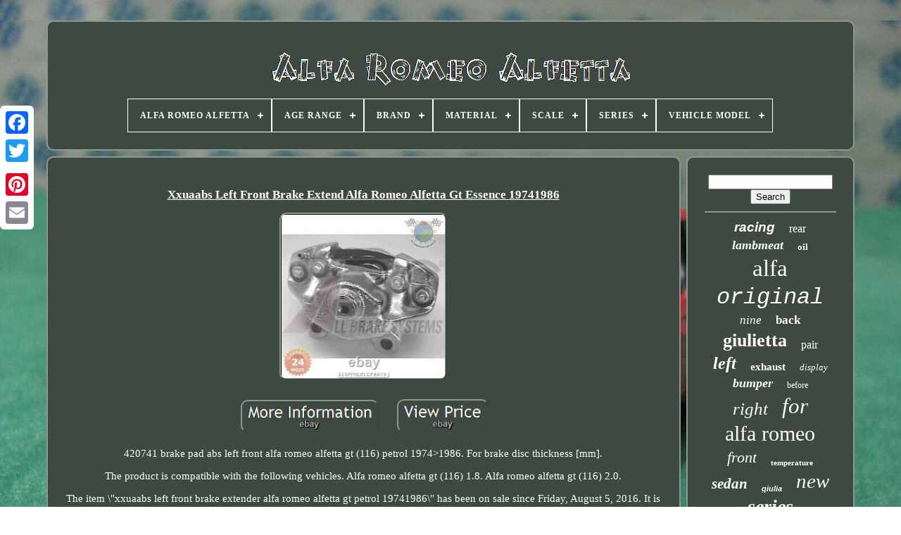

--- FILE ---
content_type: text/html; charset=UTF-8
request_url: https://thealfaromeoalfetta.com/en/xxuaabs_left_front_brake_extend_alfa_romeo_alfetta_gt_essence_19741986.php
body_size: 4830
content:

<!--*****************************************************************************************************************-->
<!DOCTYPE HTML>  	


   <HTML> 



<HEAD> 

  	 


	  <TITLE>  Xxuaabs Left Front Brake Extend Alfa Romeo Alfetta Gt Essence 19741986 
 
</TITLE>	 
 
	
	 <LINK   HREF='https://thealfaromeoalfetta.com/favicon.png' REL='icon' TYPE='image/png'>  
	  
<META HTTP-EQUIV='content-type' CONTENT='text/html; charset=UTF-8'>			
			<META  CONTENT='width=device-width, initial-scale=1'	NAME='viewport'>	
  
	
	<LINK  REL='stylesheet' TYPE='text/css'  HREF='https://thealfaromeoalfetta.com/wadocux.css'> 	
		<LINK HREF='https://thealfaromeoalfetta.com/bykycak.css'   TYPE='text/css'	REL='stylesheet'>	

	 
 	
 <SCRIPT   SRC='https://code.jquery.com/jquery-latest.min.js' TYPE='text/javascript'> 
</SCRIPT>
	
	
	
	<SCRIPT   TYPE='text/javascript'   SRC='https://thealfaromeoalfetta.com/ciqac.js'> 	
 </SCRIPT>
 
	  <SCRIPT  SRC='https://thealfaromeoalfetta.com/lahace.js' TYPE='text/javascript'> 
 </SCRIPT>  	
 

		





<SCRIPT TYPE='text/javascript' ASYNC  SRC='https://thealfaromeoalfetta.com/qohutovy.js'>
 
	</SCRIPT>



	  
	  <SCRIPT  SRC='https://thealfaromeoalfetta.com/zabejake.js'	TYPE='text/javascript' ASYNC>
	 	</SCRIPT> 	
 
	
	
<SCRIPT	TYPE='text/javascript'> var a2a_config = a2a_config || {};a2a_config.no_3p = 1;  
 
</SCRIPT>


	
	
		
 
<SCRIPT   TYPE='text/javascript'>   	
	window.onload = function ()
	{
		moqarihon('tyveva', 'Search', 'https://thealfaromeoalfetta.com/en/recherche.php');
		jugaga("vyfa.php","ofqrp", "Xxuaabs Left Front Brake Extend Alfa Romeo Alfetta Gt Essence 19741986");
		
		
	}
	     </SCRIPT>

 
 
 </HEAD>

  
	 

  	


<BODY DATA-ID='262564882883'>  		



		
<DIV  STYLE='left:0px; top:150px;'  CLASS='a2a_kit a2a_kit_size_32 a2a_floating_style a2a_vertical_style'>	
			  

<A CLASS='a2a_button_facebook'>  </A>
 

 		
		

 <A CLASS='a2a_button_twitter'></A>
 
 
		
 <A CLASS='a2a_button_google_plus'>
 </A>
		 	
		
  <A CLASS='a2a_button_pinterest'> </A>	 	 
 
			 	 <A CLASS='a2a_button_email'>
 
 
   </A>

	  </DIV>		



	 	 	<DIV ID='rojy'>
	  	 
		 <DIV  ID='cylolaquc'> 
	 	   
			<A HREF='https://thealfaromeoalfetta.com/en/'> 

	<IMG  ALT='Alfa Romeo Alfetta' SRC='https://thealfaromeoalfetta.com/en/alfa_romeo_alfetta.gif'>  </A>	

			
<div id='jozoguf' class='align-center'>
<ul>
<li class='has-sub'><a href='https://thealfaromeoalfetta.com/en/'><span>Alfa Romeo Alfetta</span></a>
<ul>
	<li><a href='https://thealfaromeoalfetta.com/en/all_items_alfa_romeo_alfetta.php'><span>All items</span></a></li>
	<li><a href='https://thealfaromeoalfetta.com/en/newest_items_alfa_romeo_alfetta.php'><span>Newest items</span></a></li>
	<li><a href='https://thealfaromeoalfetta.com/en/popular_items_alfa_romeo_alfetta.php'><span>Popular items</span></a></li>
	<li><a href='https://thealfaromeoalfetta.com/en/latest_videos_alfa_romeo_alfetta.php'><span>Latest videos</span></a></li>
</ul>
</li>

<li class='has-sub'><a href='https://thealfaromeoalfetta.com/en/age_range/'><span>Age Range</span></a>
<ul>
	<li><a href='https://thealfaromeoalfetta.com/en/age_range/12_16_years.php'><span>12-16 Years (4)</span></a></li>
	<li><a href='https://thealfaromeoalfetta.com/en/age_range/17_years_and_older.php'><span>17 Years And Older (12)</span></a></li>
	<li><a href='https://thealfaromeoalfetta.com/en/age_range/17_years_and_up.php'><span>17 Years And Up (9)</span></a></li>
	<li><a href='https://thealfaromeoalfetta.com/en/newest_items_alfa_romeo_alfetta.php'>Other (4217)</a></li>
</ul>
</li>

<li class='has-sub'><a href='https://thealfaromeoalfetta.com/en/brand/'><span>Brand</span></a>
<ul>
	<li><a href='https://thealfaromeoalfetta.com/en/brand/aforce_auto.php'><span>Aforce Auto (18)</span></a></li>
	<li><a href='https://thealfaromeoalfetta.com/en/brand/alfa_romeo.php'><span>Alfa Romeo (692)</span></a></li>
	<li><a href='https://thealfaromeoalfetta.com/en/brand/as_pl.php'><span>As-pl (9)</span></a></li>
	<li><a href='https://thealfaromeoalfetta.com/en/brand/ate.php'><span>Ate (7)</span></a></li>
	<li><a href='https://thealfaromeoalfetta.com/en/brand/atl_autotechnik.php'><span>Atl Autotechnik (8)</span></a></li>
	<li><a href='https://thealfaromeoalfetta.com/en/brand/bilstein.php'><span>Bilstein (6)</span></a></li>
	<li><a href='https://thealfaromeoalfetta.com/en/brand/carello.php'><span>Carello (6)</span></a></li>
	<li><a href='https://thealfaromeoalfetta.com/en/brand/cult_models.php'><span>Cult Models (10)</span></a></li>
	<li><a href='https://thealfaromeoalfetta.com/en/brand/cult_scale_models.php'><span>Cult Scale Models (10)</span></a></li>
	<li><a href='https://thealfaromeoalfetta.com/en/brand/kk_scale.php'><span>Kk Scale (7)</span></a></li>
	<li><a href='https://thealfaromeoalfetta.com/en/brand/kk_scale.php'><span>Kk-scale (26)</span></a></li>
	<li><a href='https://thealfaromeoalfetta.com/en/brand/laudo_racing.php'><span>Laudo Racing (45)</span></a></li>
	<li><a href='https://thealfaromeoalfetta.com/en/brand/laudoracing.php'><span>Laudoracing (42)</span></a></li>
	<li><a href='https://thealfaromeoalfetta.com/en/brand/laudoracing_models.php'><span>Laudoracing-models (31)</span></a></li>
	<li><a href='https://thealfaromeoalfetta.com/en/brand/minichamps.php'><span>Minichamps (14)</span></a></li>
	<li><a href='https://thealfaromeoalfetta.com/en/brand/mitica.php'><span>Mitica (42)</span></a></li>
	<li><a href='https://thealfaromeoalfetta.com/en/brand/no_brand_generic.php'><span>No Brand / Generic - (11)</span></a></li>
	<li><a href='https://thealfaromeoalfetta.com/en/brand/shop_for_covers.php'><span>Shop For Covers (16)</span></a></li>
	<li><a href='https://thealfaromeoalfetta.com/en/brand/siem.php'><span>Siem (7)</span></a></li>
	<li><a href='https://thealfaromeoalfetta.com/en/brand/tecnomodel.php'><span>Tecnomodel (15)</span></a></li>
	<li><a href='https://thealfaromeoalfetta.com/en/newest_items_alfa_romeo_alfetta.php'>Other (3220)</a></li>
</ul>
</li>

<li class='has-sub'><a href='https://thealfaromeoalfetta.com/en/material/'><span>Material</span></a>
<ul>
	<li><a href='https://thealfaromeoalfetta.com/en/material/alloy.php'><span>Alloy (6)</span></a></li>
	<li><a href='https://thealfaromeoalfetta.com/en/material/alloy_steel.php'><span>Alloy Steel (2)</span></a></li>
	<li><a href='https://thealfaromeoalfetta.com/en/material/aluminum.php'><span>Aluminum (6)</span></a></li>
	<li><a href='https://thealfaromeoalfetta.com/en/material/copper.php'><span>Copper (3)</span></a></li>
	<li><a href='https://thealfaromeoalfetta.com/en/material/die_cast.php'><span>Die-cast (19)</span></a></li>
	<li><a href='https://thealfaromeoalfetta.com/en/material/die_cast_metal.php'><span>Die-cast (metal) (3)</span></a></li>
	<li><a href='https://thealfaromeoalfetta.com/en/material/diecast.php'><span>Diecast (14)</span></a></li>
	<li><a href='https://thealfaromeoalfetta.com/en/material/iron.php'><span>Iron (3)</span></a></li>
	<li><a href='https://thealfaromeoalfetta.com/en/material/metal.php'><span>Metal (11)</span></a></li>
	<li><a href='https://thealfaromeoalfetta.com/en/material/polyester.php'><span>Polyester (16)</span></a></li>
	<li><a href='https://thealfaromeoalfetta.com/en/material/resin.php'><span>Resin (62)</span></a></li>
	<li><a href='https://thealfaromeoalfetta.com/en/material/zamak.php'><span>Zamak (3)</span></a></li>
	<li><a href='https://thealfaromeoalfetta.com/en/newest_items_alfa_romeo_alfetta.php'>Other (4094)</a></li>
</ul>
</li>

<li class='has-sub'><a href='https://thealfaromeoalfetta.com/en/scale/'><span>Scale</span></a>
<ul>
	<li><a href='https://thealfaromeoalfetta.com/en/scale/1_16.php'><span>1 / 16 (2)</span></a></li>
	<li><a href='https://thealfaromeoalfetta.com/en/scale/1_18.php'><span>1 / 18 (41)</span></a></li>
	<li><a href='https://thealfaromeoalfetta.com/en/scale/1_24.php'><span>1 / 24 (2)</span></a></li>
	<li><a href='https://thealfaromeoalfetta.com/en/scale/1_43.php'><span>1 / 43 (4)</span></a></li>
	<li><a href='https://thealfaromeoalfetta.com/en/scale/1_18.php'><span>1:18 (154)</span></a></li>
	<li><a href='https://thealfaromeoalfetta.com/en/scale/1_43.php'><span>1:43 (17)</span></a></li>
	<li><a href='https://thealfaromeoalfetta.com/en/scale/scale_1_18.php'><span>Scale 1:18 (3)</span></a></li>
	<li><a href='https://thealfaromeoalfetta.com/en/newest_items_alfa_romeo_alfetta.php'>Other (4019)</a></li>
</ul>
</li>

<li class='has-sub'><a href='https://thealfaromeoalfetta.com/en/series/'><span>Series</span></a>
<ul>
	<li><a href='https://thealfaromeoalfetta.com/en/series/1_18.php'><span>1 / 18 (3)</span></a></li>
	<li><a href='https://thealfaromeoalfetta.com/en/series/auto.php'><span>Auto (8)</span></a></li>
	<li><a href='https://thealfaromeoalfetta.com/en/series/car_model_vehicles.php'><span>Car Model Vehicles (8)</span></a></li>
	<li><a href='https://thealfaromeoalfetta.com/en/series/car_models.php'><span>Car Models (6)</span></a></li>
	<li><a href='https://thealfaromeoalfetta.com/en/series/car_models_vehicles.php'><span>Car Models Vehicles (2)</span></a></li>
	<li><a href='https://thealfaromeoalfetta.com/en/series/formula.php'><span>Formula! (2)</span></a></li>
	<li><a href='https://thealfaromeoalfetta.com/en/series/kkscale_cars.php'><span>Kkscale Cars (2)</span></a></li>
	<li><a href='https://thealfaromeoalfetta.com/en/series/laudoracing.php'><span>Laudoracing (3)</span></a></li>
	<li><a href='https://thealfaromeoalfetta.com/en/series/laudoracing_cars.php'><span>Laudoracing Cars (5)</span></a></li>
	<li><a href='https://thealfaromeoalfetta.com/en/series/minichamps_cars.php'><span>Minichamps Cars (2)</span></a></li>
	<li><a href='https://thealfaromeoalfetta.com/en/series/model_car_vehicles.php'><span>Model Car Vehicles (2)</span></a></li>
	<li><a href='https://thealfaromeoalfetta.com/en/series/street.php'><span>Street (24)</span></a></li>
	<li><a href='https://thealfaromeoalfetta.com/en/series/unavailable.php'><span>Unavailable (4)</span></a></li>
	<li><a href='https://thealfaromeoalfetta.com/en/newest_items_alfa_romeo_alfetta.php'>Other (4171)</a></li>
</ul>
</li>

<li class='has-sub'><a href='https://thealfaromeoalfetta.com/en/vehicle_model/'><span>Vehicle Model</span></a>
<ul>
	<li><a href='https://thealfaromeoalfetta.com/en/vehicle_model/alfetta.php'><span>Alfetta (33)</span></a></li>
	<li><a href='https://thealfaromeoalfetta.com/en/vehicle_model/alfetta_1_6_gt.php'><span>Alfetta 1.6 Gt (2)</span></a></li>
	<li><a href='https://thealfaromeoalfetta.com/en/vehicle_model/alfetta_1_8_1976.php'><span>Alfetta 1.8 1976 (3)</span></a></li>
	<li><a href='https://thealfaromeoalfetta.com/en/vehicle_model/alfetta_159.php'><span>Alfetta 159 (3)</span></a></li>
	<li><a href='https://thealfaromeoalfetta.com/en/vehicle_model/alfetta_2000_gtv.php'><span>Alfetta 2000 Gtv (2)</span></a></li>
	<li><a href='https://thealfaromeoalfetta.com/en/vehicle_model/alfetta_2000l.php'><span>Alfetta 2000l (4)</span></a></li>
	<li><a href='https://thealfaromeoalfetta.com/en/vehicle_model/alfetta_coupe.php'><span>Alfetta Coupe (2)</span></a></li>
	<li><a href='https://thealfaromeoalfetta.com/en/vehicle_model/alfetta_gt.php'><span>Alfetta Gt (5)</span></a></li>
	<li><a href='https://thealfaromeoalfetta.com/en/vehicle_model/alfetta_gtv.php'><span>Alfetta Gtv (2)</span></a></li>
	<li><a href='https://thealfaromeoalfetta.com/en/vehicle_model/alfetta_gtv_2_0.php'><span>Alfetta Gtv 2.0 (3)</span></a></li>
	<li><a href='https://thealfaromeoalfetta.com/en/vehicle_model/alphetta.php'><span>Alphetta (2)</span></a></li>
	<li><a href='https://thealfaromeoalfetta.com/en/vehicle_model/gtv.php'><span>Gtv (11)</span></a></li>
	<li><a href='https://thealfaromeoalfetta.com/en/newest_items_alfa_romeo_alfetta.php'>Other (4170)</a></li>
</ul>
</li>

</ul>
</div>

		    
</DIV> 


			
 
<!--*****************************************************************************************************************-->
<DIV ID='jisena'> 	    
			
 
<DIV ID='gydasufe'>
	
				
 <DIV ID='woma'>		 
 
 	 </DIV> 

				<h1 class="[base64]">Xxuaabs Left Front Brake Extend Alfa Romeo Alfetta Gt Essence 19741986</h1> <br/>			<img class="de8gd2dk" src="https://thealfaromeoalfetta.com/en/image/Xxuaabs_Left_Front_Brake_Extend_Alfa_Romeo_Alfetta_Gt_Essence_19741986_01_qx.jpg" title="Xxuaabs Left Front Brake Extend Alfa Romeo Alfetta Gt Essence 19741986" alt="Xxuaabs Left Front Brake Extend Alfa Romeo Alfetta Gt Essence 19741986"/> 
<br/> <br/>		<img class="de8gd2dk" src="https://thealfaromeoalfetta.com/en/dusotoceru.gif" title="Xxuaabs Left Front Brake Extend Alfa Romeo Alfetta Gt Essence 19741986" alt="Xxuaabs Left Front Brake Extend Alfa Romeo Alfetta Gt Essence 19741986"/>  
 <img class="de8gd2dk" src="https://thealfaromeoalfetta.com/en/xomosyh.gif" title="Xxuaabs Left Front Brake Extend Alfa Romeo Alfetta Gt Essence 19741986" alt="Xxuaabs Left Front Brake Extend Alfa Romeo Alfetta Gt Essence 19741986"/>	<br/> 	

<p>
 420741 brake pad abs left front alfa romeo alfetta gt (116) petrol 1974>1986. For brake disc thickness [mm].
	 </p>

<p>  The product is compatible with the following vehicles. Alfa romeo alfetta gt (116) 1.8. Alfa romeo alfetta gt (116) 2.0.   	</p> The item \"xxuaabs left front brake extender alfa romeo alfetta gt petrol 19741986\" has been on sale since Friday, August 5, 2016. It is in the category \"auto, motorcycle - parts, accessories -auto parts-braking and brakeers\".  <p>     The seller is \"ecommerceparts_fr\" and is located in Europe. This item can be shipped to the following country: France.
<ol>
<li>mark: abs</li>
<li> manufacturer's coin number: 420741 -14</li>
<li> reference number oe/oem: alanko 311840</li>
<li> year: 1974 1976 1978 1986</li>
<li> car brand: alfa romeo</li>
<li>model / series: alfetta gt (116)</li>
<li>: 420741</li>
<li> equivalent reference: alanko 311840 , bendix 692177b , bosch 0986474822 , da silva</li>
<li>redeference manufacturer: alanko 311840 , bendix 692177b , bosch 0986474822 , da silva</li>
<li> use: ordinary maintenance</li>
<li>-side assembly: front left</li>
</ol> </p>

 	<br/>
	<img class="de8gd2dk" src="https://thealfaromeoalfetta.com/en/dusotoceru.gif" title="Xxuaabs Left Front Brake Extend Alfa Romeo Alfetta Gt Essence 19741986" alt="Xxuaabs Left Front Brake Extend Alfa Romeo Alfetta Gt Essence 19741986"/>  
 <img class="de8gd2dk" src="https://thealfaromeoalfetta.com/en/xomosyh.gif" title="Xxuaabs Left Front Brake Extend Alfa Romeo Alfetta Gt Essence 19741986" alt="Xxuaabs Left Front Brake Extend Alfa Romeo Alfetta Gt Essence 19741986"/>  <br/>


				
				 <SCRIPT	TYPE='text/javascript'>   
					pydewyfolu();
				
 
 </SCRIPT>

	
			
				  
 	 <DIV   CLASS='a2a_kit a2a_kit_size_32 a2a_default_style'	STYLE='margin:10px auto;width:200px;'>	 


					 
<!--*****************************************************************************************************************-->
<A  CLASS='a2a_button_facebook'>	 
  </A> 		 	 
					

	 <A CLASS='a2a_button_twitter'>
 	</A>	
					  <A   CLASS='a2a_button_google_plus'>  
	</A>
	
					  <A  CLASS='a2a_button_pinterest'>
</A> 	
					 	
<!--*****************************************************************************************************************-->
<A	CLASS='a2a_button_email'>  	 

	</A>  
				 
 		</DIV> 
					
				
			  </DIV> 
 
				
  <DIV	ID='dyguvidap'>
   
				
						 <DIV ID='tyveva'>
 	 		 
					 
<HR>  
	 
				
  </DIV> 

		


				
	<DIV ID='myxixim'>  
 </DIV> 
 	
				
						

 
<DIV ID='subiqyraz'>
 
 	
					<a style="font-family:Arial;font-size:19px;font-weight:bold;font-style:italic;text-decoration:none" href="https://thealfaromeoalfetta.com/en/tags/racing.php">racing</a><a style="font-family:Humanst521 Cn BT;font-size:16px;font-weight:lighter;font-style:normal;text-decoration:none" href="https://thealfaromeoalfetta.com/en/tags/rear.php">rear</a><a style="font-family:Minion Web;font-size:18px;font-weight:bolder;font-style:italic;text-decoration:none" href="https://thealfaromeoalfetta.com/en/tags/lambmeat.php">lambmeat</a><a style="font-family:MS LineDraw;font-size:13px;font-weight:bold;font-style:normal;text-decoration:none" href="https://thealfaromeoalfetta.com/en/tags/oil.php">oil</a><a style="font-family:Playbill;font-size:33px;font-weight:lighter;font-style:normal;text-decoration:none" href="https://thealfaromeoalfetta.com/en/tags/alfa.php">alfa</a><a style="font-family:Courier;font-size:32px;font-weight:normal;font-style:italic;text-decoration:none" href="https://thealfaromeoalfetta.com/en/tags/original.php">original</a><a style="font-family:Motor;font-size:17px;font-weight:lighter;font-style:italic;text-decoration:none" href="https://thealfaromeoalfetta.com/en/tags/nine.php">nine</a><a style="font-family:Old English Text MT;font-size:17px;font-weight:bolder;font-style:normal;text-decoration:none" href="https://thealfaromeoalfetta.com/en/tags/back.php">back</a><a style="font-family:DawnCastle;font-size:26px;font-weight:bold;font-style:normal;text-decoration:none" href="https://thealfaromeoalfetta.com/en/tags/giulietta.php">giulietta</a><a style="font-family:Arial Narrow;font-size:16px;font-weight:normal;font-style:normal;text-decoration:none" href="https://thealfaromeoalfetta.com/en/tags/pair.php">pair</a><a style="font-family:Coronet;font-size:24px;font-weight:bolder;font-style:italic;text-decoration:none" href="https://thealfaromeoalfetta.com/en/tags/left.php">left</a><a style="font-family:Kino MT;font-size:15px;font-weight:bolder;font-style:normal;text-decoration:none" href="https://thealfaromeoalfetta.com/en/tags/exhaust.php">exhaust</a><a style="font-family:Times New Roman;font-size:13px;font-weight:normal;font-style:italic;text-decoration:none" href="https://thealfaromeoalfetta.com/en/tags/display.php">display</a><a style="font-family:Bookman Old Style;font-size:18px;font-weight:bolder;font-style:oblique;text-decoration:none" href="https://thealfaromeoalfetta.com/en/tags/bumper.php">bumper</a><a style="font-family:Georgia;font-size:12px;font-weight:lighter;font-style:normal;text-decoration:none" href="https://thealfaromeoalfetta.com/en/tags/before.php">before</a><a style="font-family:Albertus Medium;font-size:25px;font-weight:normal;font-style:italic;text-decoration:none" href="https://thealfaromeoalfetta.com/en/tags/right.php">right</a><a style="font-family:Chicago;font-size:31px;font-weight:normal;font-style:italic;text-decoration:none" href="https://thealfaromeoalfetta.com/en/tags/for.php">for</a><a style="font-family:Arial Black;font-size:30px;font-weight:lighter;font-style:normal;text-decoration:none" href="https://thealfaromeoalfetta.com/en/tags/alfa_romeo.php">alfa romeo</a><a style="font-family:Minion Web;font-size:22px;font-weight:lighter;font-style:italic;text-decoration:none" href="https://thealfaromeoalfetta.com/en/tags/front.php">front</a><a style="font-family:Sonoma;font-size:11px;font-weight:bolder;font-style:normal;text-decoration:none" href="https://thealfaromeoalfetta.com/en/tags/temperature.php">temperature</a><a style="font-family:Micro;font-size:21px;font-weight:bold;font-style:italic;text-decoration:none" href="https://thealfaromeoalfetta.com/en/tags/sedan.php">sedan</a><a style="font-family:Arial;font-size:11px;font-weight:bold;font-style:italic;text-decoration:none" href="https://thealfaromeoalfetta.com/en/tags/giulia.php">giulia</a><a style="font-family:Arial Black;font-size:29px;font-weight:lighter;font-style:oblique;text-decoration:none" href="https://thealfaromeoalfetta.com/en/tags/new.php">new</a><a style="font-family:Palatino;font-size:28px;font-weight:bold;font-style:oblique;text-decoration:none" href="https://thealfaromeoalfetta.com/en/tags/series.php">series</a><a style="font-family:Script MT Bold;font-size:19px;font-weight:bolder;font-style:italic;text-decoration:none" href="https://thealfaromeoalfetta.com/en/tags/laudoracing.php">laudoracing</a><a style="font-family:Carleton ;font-size:14px;font-weight:normal;font-style:italic;text-decoration:none" href="https://thealfaromeoalfetta.com/en/tags/carello.php">carello</a><a style="font-family:GilbertUltraBold;font-size:35px;font-weight:lighter;font-style:oblique;text-decoration:none" href="https://thealfaromeoalfetta.com/en/tags/alfetta.php">alfetta</a><a style="font-family:Verdana;font-size:12px;font-weight:lighter;font-style:oblique;text-decoration:none" href="https://thealfaromeoalfetta.com/en/tags/with.php">with</a><a style="font-family:Brush Script MT;font-size:15px;font-weight:bolder;font-style:italic;text-decoration:none" href="https://thealfaromeoalfetta.com/en/tags/type.php">type</a><a style="font-family:Letter Gothic;font-size:20px;font-weight:normal;font-style:italic;text-decoration:none" href="https://thealfaromeoalfetta.com/en/tags/neuf.php">neuf</a><a style="font-family:OzHandicraft BT;font-size:14px;font-weight:lighter;font-style:normal;text-decoration:none" href="https://thealfaromeoalfetta.com/en/tags/pressure.php">pressure</a><a style="font-family:Cursive Elegant;font-size:23px;font-weight:bold;font-style:oblique;text-decoration:none" href="https://thealfaromeoalfetta.com/en/tags/alpha.php">alpha</a><a style="font-family:Erie;font-size:10px;font-weight:lighter;font-style:normal;text-decoration:none" href="https://thealfaromeoalfetta.com/en/tags/car.php">car</a><a style="font-family:CG Times;font-size:34px;font-weight:lighter;font-style:italic;text-decoration:none" href="https://thealfaromeoalfetta.com/en/tags/romeo.php">romeo</a><a style="font-family:GV Terminal;font-size:27px;font-weight:bold;font-style:normal;text-decoration:none" href="https://thealfaromeoalfetta.com/en/tags/gtv6.php">gtv6</a>  
				 

 	</DIV> 	
			
			 	 </DIV>
  
		  	
	 </DIV>

	
		   <DIV ID='tadyly'>	
	
		
			

	 
 <UL> 


					
 	
  <LI>	
					<A HREF='https://thealfaromeoalfetta.com/en/'>  Alfa Romeo Alfetta   
   </A>	
					 	 </LI>

 

				 

<LI> 	
					 <A HREF='https://thealfaromeoalfetta.com/en/contact.php'>

	 Contact	</A>
					 </LI>	

				 
  <LI>
  
					
	
<!--*****************************************************************************************************************-->
<A  HREF='https://thealfaromeoalfetta.com/en/politique_de_confidentialite.php'>
 
	  
Privacy Policy Agreement 

</A>
  
				  
 
</LI>  
				 	 <LI> 
 
					 
	<A HREF='https://thealfaromeoalfetta.com/en/conditions_utilisation.php'>Terms of Use 
</A>
 


				

</LI> 
					<LI>

	 
					 

<A  HREF='https://thealfaromeoalfetta.com/?l=en'> 
EN</A>  
  

					&nbsp;
					

	 	
<!--*****************************************************************************************************************-->
<A HREF='https://thealfaromeoalfetta.com/?l=fr'>		FR		</A>			
				

	</LI>	
   
				
				
				 
  <DIV STYLE='margin:10px auto;width:200px;'   CLASS='a2a_kit a2a_kit_size_32 a2a_default_style'>


					
	<A CLASS='a2a_button_facebook'>	
</A> 	 

					 <A CLASS='a2a_button_twitter'> </A> 

 
 
						<A   CLASS='a2a_button_google_plus'> </A>  	 
					
  
<A	CLASS='a2a_button_pinterest'> 	</A>
  
   	
					  
<A	CLASS='a2a_button_email'>
  
	</A>	

 	
				</DIV>	
  
				
					   </UL>
 
			
			  </DIV>   	

	</DIV>  
   	<SCRIPT  TYPE='text/javascript'  SRC='//static.addtoany.com/menu/page.js'> 
</SCRIPT>	
	 	</BODY> 	 
	
		 
</HTML> 